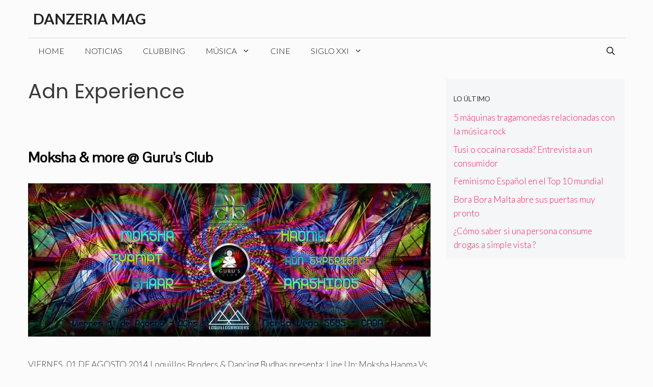

--- FILE ---
content_type: text/html; charset=utf-8
request_url: https://www.google.com/recaptcha/api2/aframe
body_size: 267
content:
<!DOCTYPE HTML><html><head><meta http-equiv="content-type" content="text/html; charset=UTF-8"></head><body><script nonce="rWp-5nEzY7mukbaRuVCqIA">/** Anti-fraud and anti-abuse applications only. See google.com/recaptcha */ try{var clients={'sodar':'https://pagead2.googlesyndication.com/pagead/sodar?'};window.addEventListener("message",function(a){try{if(a.source===window.parent){var b=JSON.parse(a.data);var c=clients[b['id']];if(c){var d=document.createElement('img');d.src=c+b['params']+'&rc='+(localStorage.getItem("rc::a")?sessionStorage.getItem("rc::b"):"");window.document.body.appendChild(d);sessionStorage.setItem("rc::e",parseInt(sessionStorage.getItem("rc::e")||0)+1);localStorage.setItem("rc::h",'1769226050825');}}}catch(b){}});window.parent.postMessage("_grecaptcha_ready", "*");}catch(b){}</script></body></html>